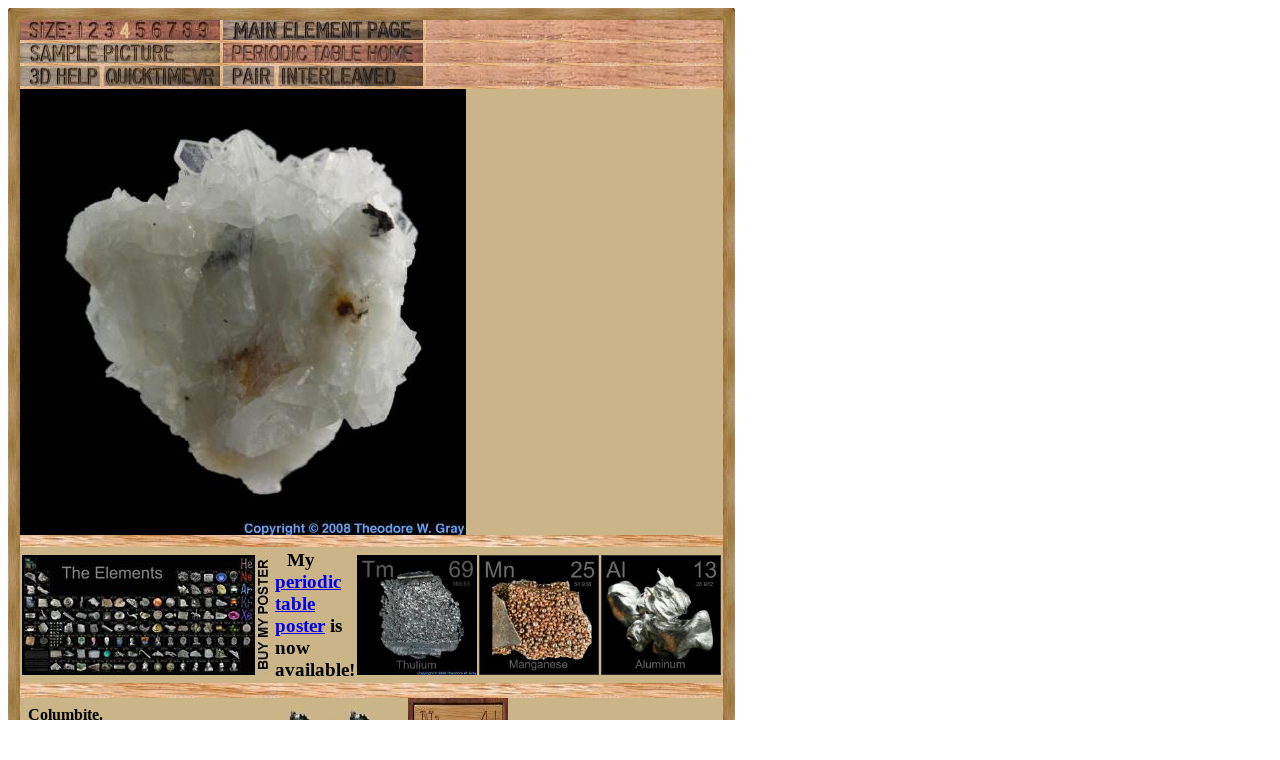

--- FILE ---
content_type: text/html; charset=UTF-8
request_url: https://theodoregray.com/Periodictable/Samples/Columbite/index.s10.html
body_size: 7289
content:
<!DOCTYPE HTML PUBLIC "-//W3C//DTD HTML 4.01 Transitional//EN"
 "http://www.w3.org/TR/1999/REC-html401-19991224/loose.dtd">
<html><head><title>Sample of the element Niobium in the Periodic Table</title>

<meta http-equiv="Content-Type" content="text/html; charset=iso-8859-1">

<meta name="description" content="Columbite at The Wooden Periodic Table Table by Theodore Gray">

<meta name="keywords" content="Columbite, Periodic Table, Wooden Periodic Table Table, 
Theodore Gray, Theo Gray, Chemical Elements, Elements, Chemistry, Woodworking">
</head>

<body>

<table width=446 border=0 cellspacing=0 cellpadding=0>
<tr>

<td><img alt="" width=12 height=12 border=0 src="../../Tiles/CornerOTL/s4.JPG"></td>

<td height=12 background="../../Tiles/EdgeTLong/s4.JPG"></td>

<td><img alt="" width=12 height=12 border=0 src="../../Tiles/CornerOTR/s4.JPG"></td>

</tr>

	<tr>

	<td width=12 background="../../Tiles/EdgeLLong/s4.JPG"></td>

<td align=left bgcolor="#CbB488">
	<table width=422 border=0 cellspacing=0 cellpadding=0><tr>
<td>
<table border=0 cellpadding=0 cellspacing=0><map name="sizerowmap"><area shape="rect" coords="53,0,66,20" href="index.s7.html">
<area shape="rect" coords="66,0,82,20" href="index.s8.html">
<area shape="rect" coords="82,0,97,20" href="index.s9.html">
<area shape="rect" coords="97,0,113,20" href="index.s10.html">
<area shape="rect" coords="113,0,129,20" href="index.s11.html">
<area shape="rect" coords="129,0,145,20" href="index.s12.html">
<area shape="rect" coords="145,0,160,20" href="index.s13.html">
<area shape="rect" coords="160,0,176,20" href="index.s14.html">
<area shape="rect" coords="176,0,200,20" href="index.s15.html">
</map><tr><td width=200><img border=0 usemap="#sizerowmap" alt="" width=200 height=20 src="../../Tiles/SizeRow4/s6.JPG"></a></td><td width=3 background="../../Tiles/RareEarthLineV/s4.JPG"></td><td width=200><a href="../../Elements/041/index.s6.html#mineralColumbite"><img border=0 alt="" width=200 height=20 src="../../Tiles/MainElementPageRow/s6.JPG"></a></td><td width=3 background="../../Tiles/RareEarthLineV/s4.JPG"></td><td background="../../Images/WalnutGrain.JPG"></td></tr><tr><td colspan=5 height=3 background="../../Tiles/RareEarthLine/s4.JPG"></td></tr><tr><td width=200><a href="index.s10.html"><img border=0 alt="" width=200 height=20 src="../../Tiles/SamplePictureRow/s6.JPG"></a><td width=3 background="../../Tiles/RareEarthLineV/s4.JPG"></td><td width=200><a href="../../index.html"><img border=0 alt="" width=200 height=20 src="../../Tiles/HomeRow/s6.JPG"></a></td><td width=3 background="../../Tiles/RareEarthLineV/s4.JPG"></td><td background="../../Images/WalnutGrain.JPG"></td></tr><tr><td colspan=5 height=3 background="../../Tiles/RareEarthLine/s4.JPG"></td></tr><tr><td width=200><map name="threedrowmap1"><area shape="rect" coords="0,0,80,20" target=_blank href="../../3DHelp.html">
<area shape="rect" coords="80,0,200,20" href="index.qtvr.s10.html">
</map><img border=0 usemap="#threedrowmap1" alt="" width=200 height=20 src="../../Tiles/3DRow/s6.JPG"></td><td width=3 background="../../Tiles/RareEarthLineV/s4.JPG"></td><td width=200><map name="threedrowmap2"><area shape="rect" coords="0,0,50,20" href="index.pair.s10.html">
<area shape="rect" coords="50,0,200,20" href="index.interleaved.s10.html">
</map><img border=0 usemap="#threedrowmap2" alt="" width=200 height=20 src="../../Tiles/PairInterleavedRow/s6.JPG"></td><td width=3 background="../../Tiles/RareEarthLineV/s4.JPG"></td><td background="../../Images/WalnutGrain.JPG"></td></tr><tr><td colspan=5 height=3 background="../../Tiles/RareEarthLine/s4.JPG"></td></tr><tr><td colspan=5><a href="../../Samples/Columbite/index.s15.html"><img alt="Niobium Columbite" border=0 src="../../Samples/Columbite/s10s.JPG" width=446 height=446></a></td>
</tr>
<tr>
<td colspan=5 height=12 background="../../Tiles/RareEarthLine/s10.JPG"></td>
</tr>
<tr>
<td colspan=5>
<table border=0 padding=0 cellpadding=0><tr><td><a href="../../Posters/index.html"><img alt="Periodic Table Poster" border=0 width=251 height=120 src="../../Posters/BuyMyPosterNow.t.JPG"></a></td><td valign=center>&nbsp;&nbsp;&nbsp;<big><b>My <a href="../../Posters/index.html">periodic table poster</a> is now available!</b></big></td><td><a href="../../Posters/index.html"><img alt="Periodic Table Poster" border=0 width=120 height=120 src="../../Samples/069.1/s6s.JPG"></a></td><td><a href="../../Posters/index.html"><img alt="Periodic Table Poster" border=0 width=120 height=120 src="../../Samples/025.7/s6s.JPG"></a></td><td><a href="../../Posters/index.html"><img alt="Periodic Table Poster" border=0 width=120 height=120 src="../../Samples/013.21/s6s.JPG"></a></td></tr></table></td></tr><tr>
<td colspan=5 height=12 background="../../Tiles/RareEarthLine/s10.JPG"></td>
</tr>
<tr>
<td colspan=5>
<script type="text/javascript"><!--
google_ad_client="pub-8851974366319374";
google_ad_width=728;
google_ad_height=90;
google_ad_format="728x90_as";
google_ad_type="text";
google_ad_channel="";
google_color_border="CBB488";
google_color_bg="CBB488";
google_color_link="0000FF";
google_color_url="008000";
google_color_text="000000";
//--></script>
<script type="text/javascript"
src="http://pagead2.googlesyndication.com/pagead/show_ads.js">
</script>
</td></tr>
<tr><td colspan=5 height=3 background="../../Tiles/RareEarthLine/s4.JPG"></td></tr><tr><td colspan=5 valign=top width=446><table border=0 cellpadding=0 cellspacing=0><tr><td align=left valign=top><table border=0 cellpadding=8 cellspacing=0><tr><td><a href="../../Samples/Columbite/index.qtvr.s10.html"><img alt="3D" align=right border=0 src="../../Images/QTVR.JPG" width=60 height=60></a><a href="../../Samples/Columbite/index.qt.s10.html"><img alt="3D" align=right border=0 src="../../Images/QT.JPG" width=60 height=60></a><b>Columbite. </b><br>
Sample of Columbite, one of the components of coltan ore.<br>
<b>Source:</b> <a href="../../Elements/Source-jensan/index.s5.html">Jensan Scientifics</a><br>
<b>Contributor:</b> <a href="../../Elements/Source-theodore/index.s5.html">Theodore Gray</a><br>
<b>Acquired:</b> <a href="../../Elements/Date-2009-04-02/index.s5.html">2 April, 2009</a><br>
<b>Text Updated:</b> <a href="../../Elements/Date-2009-10-17/index.s5.html">17 October, 2009</a><br>
<b>Price:</b> Anonymous<br>
<b>Size:</b> 0.5&quot;<br>
<b>Composition:</b> <a href="../../Elements/026/index.html">Fe</a><a href="../../Elements/041/index.html">Nb</a><sub>2</sub><a href="../../Elements/008/index.html">O</a><sub>6</sub>
</td></tr></table></td><td align=left valign=top><a href="../../Elements/041/index.s6.html#mineralColumbite"><img alt="Niobium" border=0 src="../../Tiles/041/s5.JPG" width=100 height=100>
</a></td></tr></td></tr></table></td></tr></table>
</td>
</tr>
</table>
</td>

	<td width=12 background="../../Tiles/EdgeRLong/s4.JPG"></td>
</tr>

<tr>

<td><img alt="" width=12 height=12 border=0 src="../../Tiles/CornerOBL/s4.JPG"></td>

<td height=12 background="../../Tiles/EdgeBLong/s4.JPG"></td>

<td><img alt="" width=12 height=12 border=0 src="../../Tiles/CornerOBR/s4.JPG"></td>

</tr>
</table>


<script src="http://www.google-analytics.com/urchin.js" type="text/javascript">
</script>
<script type="text/javascript">
_uacct = "UA-2752036-2";
urchinTracker();
</script>

</body></html>
